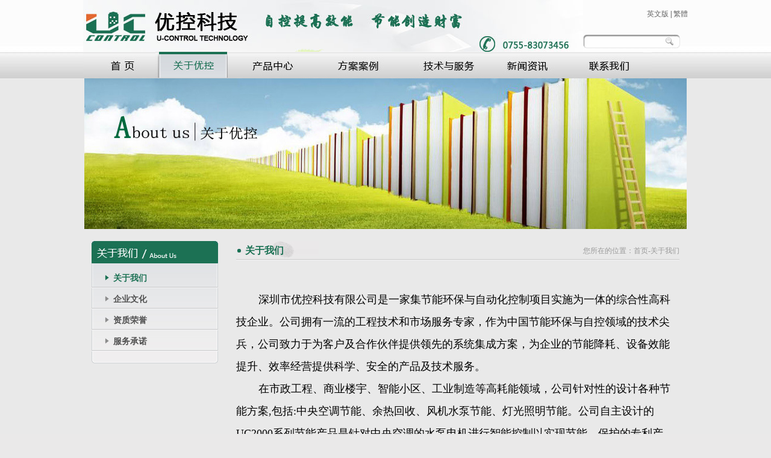

--- FILE ---
content_type: text/html
request_url: http://u-control.com.cn/about.asp?id=23
body_size: 5801
content:
<!DOCTYPE html PUBLIC "-//W3C//DTD XHTML 1.0 Transitional//EN" "http://www.w3.org/TR/xhtml1/DTD/xhtml1-transitional.dtd">
<html xmlns="http://www.w3.org/1999/xhtml">

<head>
<meta http-equiv="Content-Type" content="text/html; charset=gb2312" />
<title>深圳市优控科技有限公司</title>
<meta name="keywords" content="深圳市优控科技有限公司">
<meta name="description" content="深圳市优控科技有限公司">
<link href="css/css.css" rel="stylesheet" type="text/css" />
<script language="javascript" src="js/jquery-1.6.4.min.js"></script>
<script type="text/javascript" src="js/lrtk.js"></script>
<script language="javascript" src="js/marquee.js"></script>
<script type="text/javascript" src="js/jquery-1.8.0.min.js"></script>
<script type="text/javascript" src="js/jquery.jslides.js"></script>
</head>

<body>
<table width="1000" border="0" cellspacing="0" cellpadding="0" style="margin:0 auto; width:1000px; text-align:left">
  <tr>
    <td valign="top"><img src="images/top.jpg" width="830"></td>
    <td valign="top"><table width="170" border="0" cellspacing="0" cellpadding="0">
      <tr>
      <td style="text-align:right; padding-top:15px"><a href="enindex.asp">英文版</a> | <a href="cindex.asp" >繁體</a></td>
      </tr>
      <tr>
        <td style="padding-top:25px"><form method="post" action="searchproducts.asp" name="myform" id="form" >
<input name="keyword" class="search"  id="text" type="text"  style="background:url(images/sou.jpg) no-repeat; height:23px; border:0; width:170px"/></form></td>
      </tr>
    </table></td>
  </tr>
  <style type="text/css">
<!--
#Layer1 {
	position:absolute;
	height:30px;
	z-index:1;
	visibility: hidden;
}
#Layer2 {
	position:absolute;
	left:123px;
	top:0px;
	height:225px;
	z-index:2;
	visibility: hidden;
}

#Layer3 {
	position:absolute;
	width:198px;
	left:255px;
	top:0px;
	height:215px;
	z-index:3;
	visibility: hidden;
}

#Layer4 {
	position:absolute;
	width:150px;
	left:395px;
	top:0px;
	height:175px;
	z-index:3;
	visibility: hidden;
}

#Layer5 {
	position:absolute;
	left:546px;
	top:0px;
	height:175px;
	z-index:3;
	visibility: hidden;
}
#Layer6 {
	position:absolute;
	left:680px;
	top:0px;
	height:175px;
	z-index:3;
	visibility: hidden;
}
#Layer7 {
	position:absolute;
	left:687px;
	top:0px;
	height:175px;
	z-index:3;
	visibility: hidden;
}
-->
</style>
<script type="text/JavaScript">
<!--
function MM_findObj(n, d) { //v4.01
//alert(n);
 

  
  var p,i,x;  if(!d) d=document; if((p=n.indexOf("?"))>0&&parent.frames.length) {
    d=parent.frames[n.substring(p+1)].document; n=n.substring(0,p);}
  if(!(x=d[n])&&d.all) x=d.all[n]; for (i=0;!x&&i<d.forms.length;i++) x=d.forms[i][n];
  for(i=0;!x&&d.layers&&i<d.layers.length;i++) x=MM_findObj(n,d.layers[i].document);
  if(!x && d.getElementById) x=d.getElementById(n); return x;
}

function MM_showHideLayers() { //v6.0
  var i,p,v,obj,args=MM_showHideLayers.arguments;
  for (i=0; i<(args.length-2); i+=3) if ((obj=MM_findObj(args[i]))!=null) { v=args[i+2];
    if (obj.style) { obj=obj.style; v=(v=='show')?'visible':(v=='hide')?'hidden':v; }
    obj.visibility=v; }
}
-->
</script>
  <tr>
  <td colspan="2" style="background:none"><div id="nav">
	      <div class="QD_NavBox">
		  <ul>
		  <li><a class="index" onfocus="this.blur()" href="index.asp" title="首页"><span>首页</span></a> </li>
		  <li id="n2" onmouseover="MM_showHideLayers('Layer2','','show')" onmouseout="MM_showHideLayers('Layer2','','hide')"><a class="products" onfocus="this.blur()" href="about.asp?id=23" style="BACKGROUND-POSITION:-134px -44px; width:120px; "><span>关于优控</span></a> </li>
		  <li id="n3" onmouseover="MM_showHideLayers('Layer3','','show')" onmouseout="MM_showHideLayers('Layer3','','hide')"><a class="solution" onfocus="this.blur()" href="products.asp?bigclassid=0&smallclassid=0" ><span>产品中心</span></a> </li>
		  <li id="n4" onmouseover="MM_showHideLayers('Layer4','','show')" onmouseout="MM_showHideLayers('Layer4','','hide')"><a class="service" onfocus="this.blur()" href="case.asp?bigclassid=0&smallclassid=0"><span>方案案例</span></a> </li>
		  <li id="n5" onmouseover="MM_showHideLayers('Layer5','','show')" onmouseout="MM_showHideLayers('Layer5','','hide')"><a class="policy" onfocus="this.blur()" href="fw.asp?id=28" ><span>技术与服务</span></a> </li>
		  <li id="n6" onmouseover="MM_showHideLayers('Layer6','','show')" onmouseout="MM_showHideLayers('Layer6','','hide')"><a class="news" onfocus="this.blur()" href="news.asp" ><span>新闻资讯</span></a> </li>
            <li><a class="contactus" onfocus="this.blur()" href="about.asp?id=3" ><span>联系我们</span></a> </li>
		  
		</ul>
	  </div>
     </div>
     <div id="Layer1">
  <div id="Layer2" onMouseOver="MM_showHideLayers('Layer2','','show')" onMouseOut="MM_showHideLayers('Layer2','','hide')">
  <table border="0" cellspacing="0" cellpadding="0" width="136">
  <tr>
    <td align="right" valign="top" class="me_bbg">
	  <table width="100%" border="0" cellspacing="0" cellpadding="0" class="me_bg">
        <tr>
          <td align="right" valign="top">
		  <table width="108" border="0" cellspacing="0" cellpadding="0">
            
			<tr>
              <td width="17" height="29" align="left"><img src="images/menu_arrow.png"  width="7" height="7" /></td>
              <td align="left"><a href="about.asp?id=23" class="menu">关于我们</a></td>
            </tr>
		
			<tr>
              <td width="17" height="29" align="left"><img src="images/menu_arrow.png"  width="7" height="7" /></td>
              <td align="left"><a href="about.asp?id=25" class="menu">企业文化</a></td>
            </tr>
		
			<tr>
              <td width="17" height="29" align="left"><img src="images/menu_arrow.png"  width="7" height="7" /></td>
              <td align="left"><a href="about.asp?id=26"  class="menu">资质荣誉</a></td>
            </tr>
		
			<tr>
              <td width="17" height="29" align="left"><img src="images/menu_arrow.png"  width="7" height="7" /></td>
              <td align="left"><a href="about.asp?id=27"  class="menu">服务承诺</a></td>
            </tr>


		
        
          </table></td>
        </tr>
      </table>
	  </td>
  </tr>
  <tr>
   <td align="center" valign="top"><img src="images/me_boot.png"  width="136" height="8" /></td>
  </tr>
 </table>
 </div>
 
  <div id="Layer3" onMouseOver="MM_showHideLayers('Layer3','','show')" onMouseOut="MM_showHideLayers('Layer3','','hide')">
  <table border="0" cellspacing="0" cellpadding="0" width="136">
  <tr>
    <td align="right" valign="top" class="me_bbg">
	  <table width="100%" border="0" cellspacing="0" cellpadding="0" class="me_bg">
        <tr>
          <td align="right" valign="top">
		  <table width="108" border="0" cellspacing="0" cellpadding="0">
                  
			<tr>
              <td width="17" height="29" align="left"><img src="images/menu_arrow.png"  width="7" height="7" /></td>
              <td align="left"><a href="products.asp?bigclassid=166&smallclassid=0" class="menu">SOLOON系列产品</a></td>
            </tr>

 
			<tr>
              <td width="17" height="29" align="left"><img src="images/menu_arrow.png"  width="7" height="7" /></td>
              <td align="left"><a href="products.asp?bigclassid=167&smallclassid=0" class="menu">Maxonic系列产品</a></td>
            </tr>

 
		
        
          </table></td>
        </tr>
      </table>
	  </td>
  </tr>
  <tr>
   <td align="center" valign="top"><img src="images/me_boot.png"  width="136" height="8" /></td>
  </tr>
 </table>
 </div>
 
  <div id="Layer4" onMouseOver="MM_showHideLayers('Layer4','','show')" onMouseOut="MM_showHideLayers('Layer4','','hide')">
  <table border="0" cellspacing="0" cellpadding="0" width="136">
  <tr>
    <td align="right" valign="top" class="me_bbg">
	  <table width="100%" border="0" cellspacing="0" cellpadding="0" class="me_bg">
        <tr>
          <td align="right" valign="top">
		  <table width="108" border="0" cellspacing="0" cellpadding="0">
                  
			<tr>
              <td width="17" height="29" align="left"><img src="images/menu_arrow.png"  width="7" height="7" /></td>
              <td align="left"><a href="case.asp?bigclassid=139&smallclassid=0" class="menu">解决方案</a></td>
            </tr>

 
			<tr>
              <td width="17" height="29" align="left"><img src="images/menu_arrow.png"  width="7" height="7" /></td>
              <td align="left"><a href="case.asp?bigclassid=145&smallclassid=0" class="menu">成功案例</a></td>
            </tr>

 
		
        
          </table></td>
        </tr>
      </table>
	  </td>
  </tr>
  <tr>
   <td align="center" valign="top"><img src="images/me_boot.png"  width="136" height="8" /></td>
  </tr>
 </table>
 </div>
 
  <div id="Layer5" onMouseOver="MM_showHideLayers('Layer5','','show')" onMouseOut="MM_showHideLayers('Layer5','','hide')">
  <table border="0" cellspacing="0" cellpadding="0" width="136">
  <tr>
    <td align="right" valign="top" class="me_bbg"><table width="100%" border="0" cellspacing="0" cellpadding="0" class="me_bg">
      <tr>
        <td align="right" valign="top"><table width="108" border="0" cellspacing="0" cellpadding="0">
		
			<tr>
              <td width="17" height="29" align="left"><img src="images/menu_arrow.png" width="7" height="7" /></td>
              <td align="left"><a href="fw.asp?id=28"class="menu">专利技术</a></td>
            </tr>
		
			<tr>
              <td width="17" height="29" align="left"><img src="images/menu_arrow.png"  width="7" height="7" /></td>
              <td align="left"><a href="download.asp"  class="menu">资料下载</a></td>
            </tr>
		

		
        
        </table></td>
      </tr>
    </table></td>
  </tr>
  <tr>
   <td align="center" valign="bottom"><img src="images/me_boot.png"  width="136" height="8" /></td>
  </tr>
 </table>
 </div>
 
<div id="Layer6" onMouseOver="MM_showHideLayers('Layer6','','show')" onMouseOut="MM_showHideLayers('Layer6','','hide')">
  <table border="0" cellspacing="0" cellpadding="0" width="136">
  <tr>
    <td align="right" valign="top" class="me_bbg"><table width="100%" border="0" cellspacing="0" cellpadding="0" class="me_bg">
      <tr>
        <td align="right" valign="top"><table width="108" border="0" cellspacing="0" cellpadding="0">
		
			<tr>
              <td width="17" height="29" align="left"><img src="images/menu_arrow.png" width="7" height="7" /></td>
              <td align="left"><a href="news.asp?classid=1" class="menu">公司新闻</a></td>
            </tr>
		
			<tr>
              <td width="17" height="29" align="left"><img src="images/menu_arrow.png"  width="7" height="7" /></td>
              <td align="left"><a href="news.asp?classid=2" class="menu">行业新闻</a></td>
            </tr>
		

		
        
        </table></td>
      </tr>
    </table></td>
  </tr>
  <tr>
   <td align="center" valign="bottom"><img src="images/me_boot.png"  width="136" height="8" /></td>
  </tr>
 </table>
 </div>
 
 
 </div>
     </td>
  </tr>

</table>

<table width="100%" border="0" cellspacing="0" cellpadding="0">

  <tr>
    <td><img src="images/ab.jpg" width="1000" height="250"></td>
  </tr>
    
         <tr>
         <td style="height:20px"></td>
         </tr>
</table>

<table width="976" border="0" cellspacing="0" cellpadding="0" style="margin:0 auto; text-align:left;">
    <tbody><tr>
      <td width="210" align="left" valign="top" class="padding">
	  <table width="210" border="0" cellpadding="0" cellspacing="0" class="left_bbg">
        <tbody>
        
        <tr>
          <td align="left" valign="top"><img src="images/about.jpg" width="210" height="37"></td>
        </tr>
        
        <tr>
          <td align="left" valign="top" class="left_bg">
		    
		  
		  <table width="100%" border="0" cellspacing="0" cellpadding="0">
			<tbody><tr>
              <td align="left" valign="top"><table width="100%" border="0" cellpadding="0" cellspacing="0" class="left_bar">
                <tbody><tr>
                  <td width="36" height="35" align="right" valign="middle"><img src="images/arrow1.png" width="7" height="9" hspace="7"></td>
                  <td align="left" valign="bottom"><a href="about.asp?id=23" class="left1"><strong>关于我们</strong></a></td>
                </tr>
              </tbody></table></td>
            </tr>
			
          </tbody></table>
		  
		  <table width="100%" border="0" cellspacing="0" cellpadding="0">
			<tbody><tr>
              <td align="left" valign="top"><table width="100%" border="0" cellpadding="0" cellspacing="0" class="left_bar">
                <tbody><tr>
                  <td width="36" height="35" align="right" valign="middle"><img src="images/arrow2.png" width="7" height="9" hspace="7"></td>
                  <td align="left" valign="bottom"><a href="about.asp?id=25" class="left"><strong>企业文化</strong></a></td>
                </tr>
              </tbody></table></td>
            </tr>
			
          </tbody></table>
		  
		  <table width="100%" border="0" cellspacing="0" cellpadding="0">
			<tbody><tr>
              <td align="left" valign="top"><table width="100%" border="0" cellpadding="0" cellspacing="0" class="left_bar">
                <tbody><tr>
                  <td width="36" height="35" align="right" valign="middle"><img src="images/arrow2.png" width="7" height="9" hspace="7"></td>
                  <td align="left" valign="bottom"><a href="about.asp?id=26" class="left"><strong>资质荣誉</strong></a></td>
                </tr>
              </tbody></table></td>
            </tr>
			
          </tbody></table>
          
          		  <table width="100%" border="0" cellspacing="0" cellpadding="0">
			<tbody><tr>
              <td align="left" valign="top"><table width="100%" border="0" cellpadding="0" cellspacing="0" class="left_bar">
                <tbody><tr>
                  <td width="36" height="35" align="right" valign="middle"><img src="images/arrow2.png" width="7" height="9" hspace="7"></td>
                  <td align="left" valign="bottom"><a href="about.asp?id=27" class="left"><strong>服务承诺</strong></a></td>
                </tr>
              </tbody></table></td>
            </tr>
			
          </tbody></table>
		  
		    
		  
		  
		  
		  <table width="100%" border="0" cellpadding="0" cellspacing="0" class="left_bar">
            
          </table></td>
        </tr>
        <tr>
          <td><img src="images/left_bottom.jpg" width="210" height="20"></td>
        </tr>
      </tbody></table>
	  </td>
      <td width="30" align="left" valign="top">&#160;</td>
      <td align="left" valign="top"><table width="100%" border="0" cellspacing="0" cellpadding="0">
        <tbody><tr>
          <td height="32" align="left" valign="top" class="c_cen_tbg">
		  <table width="100%" border="0" cellpadding="0" cellspacing="0" class="left_bar">
            <tbody><tr>
              <td width="15" height="32" align="left"><img src="images/c_arrow.jpg" width="6" height="6" hspace="2"></td>
              <td align="left" valign="top" class="title">关于我们</td>
              <td align="right" class="text2">您所在的位置：<a href="index.asp" class="home">首页</a>-关于我们</td>
            </tr>
          </tbody></table></td>
        </tr>
        <tr>
          <td align="left" valign="top" style="padding-top:10px; padding-bottom:15px;"><p>
	&nbsp;
</p>
&nbsp;
<p style="text-align:left;text-indent:28pt;" align="left">
	<span style="line-height:200%;font-family:宋体;color:black;font-size:18px;">深圳市优控科技有限公</span><span style="line-height:200%;font-family:宋体;font-size:18px;">司</span><span style="line-height:200%;font-family:宋体;color:black;font-size:14pt;"><span style="font-size:18px;">是一家集节能环保与自动化控制项目实施为一体的综合性高科技企业。公司拥有一流的工程技术和市场服务专家，作为中国节能环保与自控领域的技术尖兵，公司致力于为客户及合作伙伴提供领先的系统集成方案，为企业的节能降耗、设备效能提升、效率经营提供科学、安全的产品及技术服务。</span><span></span></span> 
</p>
<p style="text-align:left;text-indent:28pt;" align="left">
	<span style="line-height:200%;font-family:宋体;color:black;font-size:14pt;"><span style="font-size:18px;">在市政工程、商业楼宇、智能小区、工业制造等高耗能领域，公司针对性的设计各种节能方案</span><span style="font-size:18px;">,</span><span style="font-size:18px;">包括</span><span style="font-size:18px;">:</span><span style="font-size:18px;">中央空调节能、余热回收、风机水泵节能、灯光照明节能。公司自主设计的</span><span style="font-size:18px;">UC2000</span><span style="font-size:18px;">系列节能产品是针对中央空调的水泵电机进行智能控制以实现节能、保护的专利产品，目前已在华懋广场、香港嘉顿、中银大厦等多个项目中成功使用，节电率达到</span><span style="font-size:18px;">40%</span><span style="font-size:18px;">，安全保护效能提高一倍以上。</span><span></span></span> 
</p>
<p style="text-align:left;text-indent:28pt;" align="left">
	<span style="line-height:200%;font-family:宋体;color:black;font-size:14pt;"><span style="font-size:18px;">在工业自控领域，公司为客户提供最专业的解决方案。公司拥有流体原料控制系统专利技术，同时还研发设计了</span><span style="font-size:18px;">UC-Control</span><span style="font-size:18px;">房间温控器系列产品，</span><span style="font-size:18px;">UC-Control</span><span style="font-size:18px;">温控产品凭借先进的技术以及产品多样性，可广泛应用在楼宇、工厂等的智能恒温控制。同时，公司全线代理瑞士</span><span style="font-size:18px;">SAIA </span><span style="font-size:18px;">系列控制产品，也为客户的自动化控制项目带来安全的保证。</span><span></span></span> 
</p>
<p style="text-align:left;text-indent:28pt;" align="left">
	<span style="line-height:200%;font-family:宋体;color:black;font-size:18px;">公司以“自控提高</span><span style="line-height:200%;font-family:宋体;font-size:14pt;"><span style="font-size:18px;">效能</span><span style="color:black;font-size:18px;">、节能创造财富”为理念，</span><span style="font-size:18px;">秉承以尖端的技术，完善的解决方案，优质的产品，真诚的服务为合作伙伴创造效益，实现共赢的宗旨</span><span style="color:black;"><span style="font-size:18px;">，力图让更多客户满意和放心</span><span style="font-size:18px;">!</span></span><span style="color:#00b050;"> </span></span>
</p>
<p style="text-align:left;text-indent:28pt;" align="left">
	<span style="line-height:200%;font-family:宋体;font-size:14pt;"><span style="color:#00b050;"></span></span><span style="font-size:18px;">&nbsp;</span>
</p>
<p style="text-align:left;text-indent:28pt;" align="left">
	<span style="line-height:200%;font-family:宋体;font-size:14pt;"><span style="color:#00b050;"></span></span><span style="font-size:18px;">&nbsp;</span>
</p>
<p style="text-align:left;text-indent:28pt;" align="left">
	<span style="line-height:200%;font-family:宋体;font-size:14pt;"><span style="color:#00b050;"></span></span><span style="font-size:18px;">&nbsp;</span>
</p>
<p style="text-align:left;text-indent:28pt;" align="left">
	<span style="line-height:200%;font-family:宋体;font-size:14pt;"><span style="color:#00b050;"></span></span><span style="font-size:18px;">&nbsp;</span>
</p>
<p>
	&nbsp;
</p>

		  </td>
        </tr>
      </tbody></table></td>
    </tr>
  </tbody></table>

<table width="100%" border="0" cellspacing="0" cellpadding="0" style="background:#066746">

  <tr>
    <td><table width="1000" border="0" cellspacing="0" cellpadding="0" style="margin:0 auto; text-align:left">
      <tr>
        <td width="163" valign="top"><img src="images/but.jpg" width="163" height="103"></td>
        <td width="594" valign="top" style="padding-top:10px; color:#fff"><p>
	&nbsp;
</p>
<p>
	关于优控&nbsp; |&nbsp; 产品系列&nbsp; |&nbsp; 解决方案&nbsp; |&nbsp; 成功案例&nbsp; |&nbsp; 技术与服务&nbsp; |&nbsp; 新闻资讯&nbsp; |&nbsp; 联系我们
</p>
<p>
	Copyright&copy; 2003-2013 OFFICE&nbsp; All Rights Reserved　 <a href="http://www.miibeian.gov.cn" target="_blank"><span style="color:#ffffff;">粤ICP备07503473号-1</span></a> 
</p>&nbsp;<a href="http://beian.miit.gov.cn/" target="_blank">粤ICP备07503473号</a></td>
        <td width="243" valign="top"><img src="images/but2.jpg" width="243" height="103"></td>
      </tr>
    </table></td>
  </tr>
</table>

</body>
</html>


--- FILE ---
content_type: text/css
request_url: http://u-control.com.cn/css/css.css
body_size: 6891
content:
body { background:url(../images/bg.jpg) repeat-x #eae9e9 }
body, marquee, div, ul, li, h1, h2, h3, h4, h5, h6, p, form, dl, dt, dd, table,td{ margin: 0px; padding: 0px; font-weight: normal;  font-size:12px}
h1,h2,h3{margin:0;padding:0; display:inline; font-size:12px}
img{ border:0}
table{border-collapse:collapse;}
body, marquee, div, ul, li, p, form, dl, dt, dd,td { font-size: 12px; font-family:Tahoma }
ul,p,dd,div { list-style: none; line-height:22px;}
a { color:#666666; cursor:pointer; text-decoration:none;}
a:hover { color:#999999; }
body { text-align:center;}
#container{text-align:left;  margin:0 auto}
#dh		{ width:610px;margin:auto auto 8px auto;text-align:left;color:#333333;}
.pl		{ background-color:#B7DDF6;padding:5px 5px 0 0;height:25px;}
.pm		{ float:right;}
.pg		{ float:left;margin:0 0 0 3px;width:auto;min-width:26px;line-height:18px;text-align:center;font-family:Tahoma;border:0px solid #87AFD0;background-color:#0d0d0d;}
.pg a 	{ width:26px;min-width:26px;display:inline-block;white-space:nowrap;}
.pc		{ float:left;margin:0 0 0 3px;width:26px;min-width:26px;line-height:18px;text-align:center;font-family:Tahoma;border:0px solid #5492c9;background-color:#bfbfbf;}
.pd		{ float:left;margin:0 0 0 3px;width:auto;min-width:26px;text-align:center;border:0px solid #5492c9;}
.st4{background: url(../images/first-bg-02.gif) 0 -35px no-repeat;text-decoration: none;line-height: 35px;height: 35px;display: block;margin: 2px 0;font-weight: bold;color: #636363; padding-left:30px}
.st4:hover {background: url(../images/first-bg-02.gif) 0 -70px no-repeat;width: 194px;height: 35px;margin: 2px 0;font-weight: bold;color: #fff; padding-left:30px}
.st5{background: url(../images/first-bg-02.gif) 0 -70px no-repeat;text-decoration: none;line-height: 35px;height: 35px;display: block;margin: 2px 0;font-weight: bold;color: #fff; padding-left:30px}

.stt4{background: url(../images/first-bg-03.gif) 0 0 no-repeat;text-decoration: none;line-height: 35px;height: 35px;display: block;margin: 2px 0;font-weight: bold;color: #636363; padding-left:30px; margin-left:15px}
.stt4:hover {background: url(../images/first-bg-03.gif) 0 -64px no-repeat;width: 179px;height: 35px;margin: 2px 0;font-weight: bold;color: #fff; padding-left:30px; margin-left:15px}
.stt5{background: url(../images/first-bg-03.gif) 0 -64px no-repeat;text-decoration: none;line-height: 35px;height: 35px;display: block;margin: 2px 0;font-weight: bold;color: #fff; padding-left:30px;  margin-left:15px}
.me_bbg{background:url(../images/me_bbg.png) repeat-y top left;}
#nav{clear:both; width:100%;  height:44px; text-align:center;margin-left:auto;margin-right:auto;}
QD_NavBox {BACKGROUND: url(../images/mnus.jpg) no-repeat left top; MARGIN:0px; WIDTH:976px; clear:both; height:44px; margin-left:auto; margin-right:auto;}
.QD_NavBox UL {PADDING-RIGHT: 0px; PADDING-LEFT: 0px; PADDING-BOTTOM: 0px; MARGIN: 0px 0px 0px 0px; PADDING-TOP: 0px; HEIGHT: 44px;}
.QD_NavBox LI {FLOAT: left; LIST-STYLE-TYPE: none;}
.QD_NavBox A {DISPLAY: block; BACKGROUND: url(../images/menus.jpg) no-repeat left top; HEIGHT: 44px; width:976px;}
.QD_NavBox A SPAN {DISPLAY: none}

.QD_NavBox A.index:link {BACKGROUND-POSITION: -0px 0px; width:120px; }
.QD_NavBox A.products:link {BACKGROUND-POSITION: -134px 0px; width:120px;}
.QD_NavBox A.solution:link {BACKGROUND-POSITION: -260px 0px; width:142px;}
.QD_NavBox A.service:link {BACKGROUND-POSITION: -402px 0px; width:142px;}
.QD_NavBox A.policy:link {BACKGROUND-POSITION: -544px 0px; width:140px;}
.QD_NavBox A.contactus:link {BACKGROUND-POSITION: -850px 0px; width:140px;}
.QD_NavBox A.news:link {BACKGROUND-POSITION: -704px 0px; width:140px;}


.QD_NavBox A.index:visited {BACKGROUND-POSITION: -0px 0px; width:120px; }
.QD_NavBox A.products:visited {BACKGROUND-POSITION: -134px 0px; width:120px;}
.QD_NavBox A.solution:visited {BACKGROUND-POSITION: -260px 0px; width:142px;}
.QD_NavBox A.service:visited {BACKGROUND-POSITION: -402px 0px; width:142px;}
.QD_NavBox A.policy:visited {BACKGROUND-POSITION: -544px 0px; width:140px;}
.QD_NavBox A.contactus:visited {BACKGROUND-POSITION: -850px 0px; width:140px;}
.QD_NavBox A.news:visited {BACKGROUND-POSITION: -704px 0px; width:140px;}


.QD_NavBox A.index:active {BACKGROUND-POSITION: -0px 0px; width:120px; }
.QD_NavBox A.products:active {BACKGROUND-POSITION: -134px 0px; width:120px;}
.QD_NavBox A.solution:active {BACKGROUND-POSITION: -260px 0px; width:120px;}
.QD_NavBox A.service:active {BACKGROUND-POSITION: -402px 0px; width:142px;}
.QD_NavBox A.policy:active {BACKGROUND-POSITION: -544px 0px; width:140px;}
.QD_NavBox A.contactus:active {BACKGROUND-POSITION: -850px 0px; width:140px;}
.QD_NavBox A.news:active {BACKGROUND-POSITION: -704px 0px; width:140px;}


.QD_NavBox LI.c A.index {BACKGROUND-POSITION: -0px -44px; width:120px;}
.QD_NavBox LI.c A.products {BACKGROUND-POSITION: -134px -44px; width:120px;}
.QD_NavBox LI.c A.solution {BACKGROUND-POSITION: -260px -44px; width:142px;}
.QD_NavBox LI.c A.service {BACKGROUND-POSITION: -402px -44px; width:142px;}
.QD_NavBox LI.c A.policy{BACKGROUND-POSITION: -544px -44px; width:140px;}
.QD_NavBox LI.c A.contactus{BACKGROUND-POSITION: -850px -44px; width:140px;}
.QD_NavBox LI.c A.news{BACKGROUND-POSITION: -704px -44px; width:140px;}


.QD_NavBox A.index:hover {BACKGROUND-POSITION: -0px -44px; width:120px;}
.QD_NavBox A.products:hover {BACKGROUND-POSITION: -134px -44px; width:120px;}
.QD_NavBox A.solution:hover {BACKGROUND-POSITION: -260px -44px; width:142px;}
.QD_NavBox A.service:hover {BACKGROUND-POSITION: -402px -44px; width:142px;}
.QD_NavBox A.policy:hover {BACKGROUND-POSITION: -544px -44px; width:140px;}
.QD_NavBox A.contactus:hover {BACKGROUND-POSITION: -850px -44px; width:140px;}
.QD_NavBox A.news:hover {BACKGROUND-POSITION: -704px -44px; width:140px;}


#full-screen-slider { width:100%; height:320px; float:left; position:relative}
#slides { display:block; width:100%; height:320px; list-style:none; padding:0; margin:0; position:relative}
#slides li { display:block; width:100%; height:100%; list-style:none; padding:0; margin:0; position:absolute}
#slides li a { display:block; width:100%; height:100%; text-indent:-9999px}
#pagination { display:block; list-style:none; position:absolute; left:50%; top:290px; z-index:9900;  padding:5px 15px 5px 0; margin:0}
#pagination li { display:block; list-style:none; width:10px; height:10px; float:left; margin-left:15px; border-radius:5px; background:#FFF }
#pagination li a { display:block; width:100%; height:100%; padding:0; margin:0;  text-indent:-9999px;}
#pagination li.current { background:#1b7053}


#ne{clear:both; width:100%;  height:29px; text-align:center;margin-left:auto;margin-right:auto;}
.QD_NeBox {BACKGROUND: url(images/nes.jpg) no-repeat left top; MARGIN:0px;  clear:both; height:29px; margin-left:auto; margin-right:auto;}
.QD_NeBox UL {PADDING-RIGHT: 0px; PADDING-LEFT: 0px; PADDING-BOTTOM: 0px; MARGIN: 0px 0px 0px 0px; PADDING-TOP: 0px; HEIGHT: 29px;}
.QD_NeBox LI {FLOAT: left; LIST-STYLE-TYPE: none;}
.QD_NeBox A {DISPLAY: block; BACKGROUND: url(../images/nes.jpg) no-repeat left top; HEIGHT: 29px; width:187px;}
.QD_NeBox A SPAN {DISPLAY: none}

.QD_NeBox A.nea {BACKGROUND-POSITION: -0px 0px; width:94px; }
.QD_NeBox A.neb {BACKGROUND-POSITION: -94px 0px; width:93px;}

.QD_NeBox LI.c A.nea {BACKGROUND-POSITION: -0px -29px; width:94px;}
.QD_NeBox LI.c A.neb {BACKGROUND-POSITION: -94px -29px; width:93px;}

.QD_NeBox A.nea:hover {BACKGROUND-POSITION: -0px -29px; width:94px;}
.QD_NeBox A.neb:hover {BACKGROUND-POSITION: -94px -29px; width:93px;}
.mainboxpro {
	DISPLAY: block;  WIDTH: 367px; TEXT-ALIGN: center
}
.jqzoom {
	PADDING-RIGHT: 0px; PADDING-LEFT: 0px; PADDING-BOTTOM: 0px; CURSOR: pointer; PADDING-TOP: 0px; POSITION: relative
}
DIV.zoomdiv {
	BORDER-RIGHT: #cccccc 1px solid; BORDER-TOP: #cccccc 1px solid; DISPLAY: none; Z-INDEX: 999; BACKGROUND: #ffffff; LEFT: 0px; OVERFLOW: hidden; BORDER-LEFT: #cccccc 1px solid; WIDTH: 200px; BORDER-BOTTOM: #cccccc 1px solid; POSITION: absolute; TOP: 0px; HEIGHT: 200px; TEXT-ALIGN: center
}
DIV.jqZoomPup {
	BORDER-RIGHT: #aaa 1px solid; BORDER-TOP: #aaa 1px solid; Z-INDEX: 999; BACKGROUND: url(images/zoomlens.gif) #ffffff no-repeat 50% top; FILTER: alpha(Opacity=50); LEFT: 0px; VISIBILITY: hidden; BORDER-LEFT: #aaa 1px solid; WIDTH: 50px; BORDER-BOTTOM: #aaa 1px solid; POSITION: absolute; TOP: 0px; HEIGHT: 50px; opacity: 0.5; moz-opacity: 0.5; khtml-opacity: 0.5
}

.n_main{width:100%; margin:0 auto; padding:0 auto; background: url(../images/nei_dqwz.png) no-repeat; background-position:center 60px; height:auto; overflow:hidden; z-index:5; position: relative; font-family: 微软雅黑,Arial, Helvetica, sans-serif;} 

.n_content{width:1000px; margin:0 auto;}
/*end_n_main*/
/*n_content_left*/
.n_content_left{width:187px; height: auto; float:left; position:relative;}
/*end_n_content_left*/
/*n_content_right*/
.n_content_right{position:relative; width:773px; height:auto; *+margin-top:100px; margin-bottom:70px; float:right; }
/*end_n_content_right*/
/*n_content_right_name*/
.n_content_right_name{width:100%; margin:0 auto;}
/*end_n_content_right_name*/
/*n_content_right_m*/
.n_content_right_m {text-align:left; width:773px; margin:0 auto; line-height:26px; color:#686868; font-size:12px; margin-top:-3px;  position:relative;}
/*end_n_content_right_m*/
/*n_content_left_t*/
.n_content_left{width:187px; height:auto; margin-top:99px; *+margin-top:98px; z-index:1000; float:left; position:relative; background:url(../images/about_lf_bg2.png) no-repeat right top;}
.n_content_left_t{ width:187px; height:43px; background: url(../images/about_lf_bg.png) no-repeat bottom;  text-align:left; line-height:40px; }
.n_content_left_t1{padding-left:10px; color:#333; font-size:16px; position:relative; top:-12px; left:0; font-weight:bold;}
.n_content_left_t2{color:#fff; font-size:12px; position:relative; top:8px; *+top:8px; left:-57px; font:"Arial "; text-transform:uppercase; font-weight: ;}
/*end_n_content_left_t*/
/*n_content_left_cnt */
.n_content_left_cnt{width:187px; height:auto; min-height:500px; overflow:auto; float:left;}
.n_content_left_cnt ul li ul{border-bottom:none !important;}
.n_content_left_cnt ul li ul li ul{border-bottom:none !important;}
.left_menu1 {margin:0 auto; width:187px; height:45px; }
.left_menu1 a{width:187px; text-indent:27px; line-height:45px; font-size:14px; color:#444; background: url(../images/nei_lb_bg1.png) no-repeat; text-decoration:none; float:left;}
.left_menu1 a:hover{line-height:45px; color:#1b75da; background: url(../images/nei_lb_bg2.png) no-repeat; text-decoration:none; float:left;}
.left_menu1_2{width:187px; margin:0px auto; height:45px;}
.left_menu1_2 a{width:187px; text-indent:27px; display:inline-block; line-height:45px; font-size:14px; color:#1b75da; font-weight:normal; font-size:14px; text-decoration:none;background:url(../images/nei_lb_bg2.png) no-repeat; float:left;}
.left_menu1_2 a:hover{line-height:45px; color:#1b75da; font-weight:normal; text-decoration:none; background:url(../images/nei_lb_bg2.png) no-repeat; float:left;}
.left_menu1_cur{width:187px; margin:0px auto; height:45px;}
.left_menu1_cur a{width:187px; text-indent:27px; line-height:45px; font-size:14px; color:#1b75da; font-weight:normal; text-decoration:none;background:url(../images/nei_lb_bg2.png) no-repeat; float:left;}
.left_menu1_cur a:hover{line-height:45px;color:#1b75da; font-weight:normal; text-decoration:none; background:url(../images/nei_lb_bg2.png) no-repeat; float:left;}
.left_menu2{ width:187px; }
.left_menu2 a{text-indent:40px;margin:0px auto; height:30px; line-height:30px; color:#555; background:none !important; float:left;}
.left_menu2 a:hover{text-indent:40px; color:#0055b4;margin:0px auto; height:30px; line-height:30px; background:none !important; float:left;}
.left_menu2_2{ width:187px;}
.left_menu2_2 a{text-indent:40px; margin:0px auto; height:30px; line-height:30px; color:#555; background:none !important; float:left;}
.left_menu2_2 a:hover{text-indent:40px; color:#0055b4; margin:0px auto; height:30px; line-height:30px; background:none !important; float:left;}
.left_menu2_cur{ width:187px; }
.left_menu2_cur a{text-indent:40px; margin:0px auto; height:30px;line-height:30px; color:#0055b4; background:none !important; float:left;}
.left_menu2_cur a:hover{text-indent:40px; color:#0055b4;margin:0px auto; height:30px; line-height:30px; background:none !important; float:left;}
.left_menu3{width:187px;}
.left_menu3 a{text-indent:50px; font-size:12px; color:#777; margin:0px auto; height:25px; line-height:25px; background:none !important; font-weight:normal; float:left;}
.left_menu3 a:hover{text-indent:50px; color:#0055b4; margin:0px auto; height:25px; line-height:25px; background:none !important; font-weight:normal; float:left;}
.left_menu3_2{width:187px;}
.left_menu3_2 a{text-indent:50px; font-size:12px; color:#777; margin:0px auto; height:25px; line-height:25px; background:none !important; font-weight:normal; float:left;}
.left_menu3_2 a:hover{text-indent:50px; color:#0055b4; margin:0px auto; height:25px;line-height:25px; background:none !important; font-weight:normal; float:left;}
.left_menu3_cur{width:187px;}
.left_menu3_cur a{text-indent:50px; font-size:12px; color:#0055b4;margin:0px auto; height:25px; line-height:25px; background:none !important; font-weight:normal; float:left;}
.left_menu3_cur a:hover{text-indent:50px;  color:#0055b4;margin:0px auto; height:25px; line-height:25px; background:none !important; font-weight:normal; float:left;}


.ne_bar{background:url(../images/ne_bar.jpg) repeat-x bottom left;}
.ne_bg1{background:url(../images/ne_bg1.jpg) no-repeat top left;}
.ne_bg2{background:url(../images/ne_bg2.jpg) no-repeat top left;}
.me_bbg{background:url(../images/me_bbg.png) repeat-y top left;}
.me_bg{background:url../(images/me_bg.jpg) no-repeat top left; padding-top:16px; padding-bottom:8px;}
.left_bbg{background:url(../images/left_bbg1.jpg) repeat-y top left; margin-bottom:13px;}
.left_bg{background:url(../images/left_bg.jpg) no-repeat bottom left; padding-top:6px;}
.left_bar{background:url(../images/left_bar.jpg) repeat-x bottom left;}
.left_bar1{background:url(../images/left_bar.jpg) repeat-x top left; padding-top:25px;}

a.left{font-size:14px; color:#515151; line-height:32px; font-weight:bold;}
a.left:hover{font-size:14px; color:#1b7154; line-height:32px; font-weight:bold;}

a.left1{font-size:14px; color:#1b7154; line-height:32px; font-weight:bold;}
a.left1:hover{font-size:14px; color:#1b7154; line-height:32px; font-weight:bold;}

a.left2{font-size:13px; color:#515151; line-height:22px;}
a.left2:hover{font-size:13px; color:#0c62a4; line-height:22px;}

a.left3{font-size:13px; color:#0c62a4; line-height:22px; font-weight:bold;}
a.left3:hover{font-size:13px; color:#1b7154; line-height:22px; font-weight:bold;}

a.left4{font-size:12px; color:#2075b6; line-height:24px;}
a.left4:hover{font-size:12px; color:#1b7154; line-height:24px;}

a.left5{font-size:12px; color:#545454; line-height:24px;}
a.left5:hover{font-size:12px; color:#1b7154; line-height:24px;}

a.case1{font-size:12px; color:#545454; line-height:22px;}
a.case1:hover{font-size:12px; color:#1b7154; line-height:22px;}

a.more{font-size:12px; color:#0c62a4; font-family:"宋体";}			
a.more:hover{font-size:12px; color:#0d64a8; font-family:"宋体";}

a.more1{font-size:12px; color:#666666; line-height:22px;}			
a.more1:hover{font-size:12px; color:#0d64a8; line-height:22px;}

a.more2{font-size:13px; color:#666666; line-height:22px; font-weight:bold;}			
a.more2:hover{font-size:13px; color:#0d64a8; line-height:22px; font-weight:bold;}

a.menu{color:#1b1b1b; font-size:12px; line-height:24px; font-family:"微软雅黑";}
a.menu:hover{font-size:12px; color:#0c62a4; line-height:24px; font-family:"微软雅黑";}

a.news{color:#e8e9e9; font-size:14px; line-height:24px; font-family:"微软雅黑";}
a.news:hover{font-size:14px; color:#e8e9e9; line-height:24px; font-family:"微软雅黑";}

a.news1{color:#4c4c4c; font-size:14px; line-height:24px; font-family:"微软雅黑";}
a.news1:hover{font-size:14px; color:#4c4c4c; line-height:24px; font-family:"微软雅黑";}

a.pr{color:#545454; font-size:13px; line-height:24px; font-weight:bold;}
a.pr:hover{font-size:13px; color:#0c62a4; line-height:24px; font-weight:bold;}

a.pr1{color:#0c62a4; font-size:14px; line-height:24px; font-weight:bold;}
a.pr1:hover{font-size:14px; color:#0c62a4; line-height:24px; font-weight:bold;}

a.pr2{color:#737373; font-size:14px; line-height:24px; font-weight:bold;}
a.pr2:hover{font-size:14px; color:#0c62a4; line-height:24px; font-weight:bold;}

a.bo{color:#9a9a9a; font-size:12px; line-height:22px;}
a.bo:hover{font-size:12px; color:#9a9a9a; line-height:22px;}

a.home{color:#999999; font-size:12px; line-height:22px;}
a.home:hover{font-size:12px; color:#0c62a4; line-height:22px;}

.c_cen_tbg{background:url(../images/c_cen_tbg.jpg) no-repeat top left;}
.products_l_bg{background:#fbfbfa url(../images/products_l_bg.jpg) no-repeat top right;}
.products_detail_1{background:url(../images/products_detail_1.jpg) no-repeat top left;}
.products_detail_2{background:url(../images/products_detail_2.jpg) no-repeat top left;}

.text{color:#6f6f6f; font-size:12px; line-height:22px;}
.text1{font-size:12px; color:#878787;}
.text2{ font-size:12px; color:#999999; line-height:22px;}
.text3{ font-size:12px; color:#545454; line-height:22px;}
.text4{ font-size:12px; color:#666666; line-height:22px;}
.text5{ font-size:14px; color:#515151; line-height:22px;}
.text6{ font-size:13px; color:#666666; line-height:22px;}

.title{color:#1b7154; font-size:16px; line-height:32px; font-family:"微软雅黑"; font-weight:bolder}
.title1{color:#545454; font-size:14px; font-weight:bold; line-height:24px;}
.title2{color:#545454; font-size:13px; font-weight:bold; line-height:26px;}
.title3{color:#545454; font-size:18px; line-height:24px; font-family:"微软雅黑"; font-weight:bold; letter-spacing:1px;}
.tilte4{color:#333333; font-size:14px; line-height:24px; font-weight:bold;}
.tilte5{color:#2075b6; font-size:13px; line-height:24px; font-weight:bold;}
.title6{color:#666666; font-size:14px; line-height:24px; font-weight:bold;}

.text_center{line-height:24px; color:#545454; font-size:12px;}
.text_center1{ line-height:26px; color:#666666; font-size:12px;}
.text_center2{ line-height:22px; color:#222222; font-size:12px;}

.cont{ color:#545454; font-size:12px; line-height:22px;}
.bottom{ color:#9a9a9a; font-size:12px; line-height:22px;}

.n_case_m{width:773px; height: auto;}
.n_case_main{width:773px; height:123px; position:relative; float:left; margin-top:20px; background:url(../images/news_bg_xian.png) no-repeat bottom center;}
.n_case_img{position:absolute; left:0; top:0;}
.n_case_img img{width:163px; height:103px;}
.n_case_main_name{
	position:absolute; left:193px; top:-7px;
	width:580px; height:24px; line-height:24px; font-size:14px;
	white-space: nowrap; 
	text-overflow:ellipsis; /*溢出省略号，支持ie、safari（webkit）*/
	-o-text-overflow:ellipsis; /*溢出省略号，支持opera*/
	overflow:hidden;/*溢出隐藏*/
	-moz-binding:url('ellipsis.xml#ellipsis');/*溢出省略号，支持firefox*/
	}
.n_case_main_name1{ color: #000; font-weight:bold; display:none;}
.n_case_main_name2 a{color: #444; text-decoration:none; font-weight:bold;}
.n_case_main_name2 a :hover{color: #066746; text-decoration: none;}
.n_case_main_cnt{position:absolute; left:193px; top:24px; font-size:12px; }
.n_case_main_cnt1{ color: #000; font-weight:bold !important; display:none;}
.n_case_main_cnt2{width:580px; line-height:20px; height:45px; display:block; overflow:hidden; color: #777; margin-top:4px;}
.n_case_main_more{position:absolute; left:193px; top:80px; font-size:10px; text-transform:uppercase; }
.n_case_main_more a{ color:#777; text-decoration:none;}
.n_case_main_more a:hover{ color:#0055b4; text-decoration:none;}
.n_case_more{position:absolute; right:0; top:10px;}
.n_case_more a{background:url(/Images/Contents/case/icpsp1_index_commore1.png?d=20140627114315330) no-repeat; width:44px; height:11px; display: block;}
.n_case_more a:hover{background:url(/Images/Contents/case/icpsp1_index_commore2.png?d=20140627114315330) no-repeat; width:44px; height:11px;}


.n_pro_m_t{ display:none;}
.n_pro_m{width:773px; height:auto; clear:both; margin-top:-10px; *+margin-top:-7px; }
.n_pro_main{width:773px; height:186px; position:relative; margin-top:24px; float:left; background: url(../images/pro_bg.png) no-repeat top left; }
.n_pro_img{ position: relative;  width:200px; height:140px; margin:26px 30px 0 550px;}
.n_pro_img img{width:180px; height:126px; margin:7px 10px;}
.n_pro_main_name{
	margin:0 auto;
	position: absolute; left:68px; top:25px;
	text-align:left;
	width:386px; height:20px; line-height:20px; font-size:14px;
	white-space: nowrap; 
	text-overflow:ellipsis; /*溢出省略号，支持ie、safari（webkit）*/
	-o-text-overflow:ellipsis; /*溢出省略号，支持opera*/
	overflow:hidden;/*溢出隐藏*/
	-moz-binding:url('ellipsis.xml#ellipsis');/*溢出省略号，支持firefox*/
	}
.n_pro_main_name1{ color: #000; font-weight:bold; }
.n_pro_main_name2 a{color: #555; text-decoration:none; font-weight:bold;}
.n_pro_main_name2 a :hover{color: #066746; text-decoration:none;}
.n_pro_main_cnt{position:absolute; left:68px; top:56px; font-size:12px;}
.n_pro_main_cnt1{ color: #000; font-weight:bold !important; }
.n_pro_main_cnt2{width:376px; line-height:22px; height:70px; display:block; overflow:hidden; color: #777; margin-top:3px;}
.n_pro_main_more{ margin:0 auto; width:76px; height:22px; line-height:22px; position:absolute; left:368px; top:140px; font-size:10px; text-align:center; text-transform:uppercase; }
.n_pro_main_more a{width:76px; height:22px; display:inline-block; color:#555; text-decoration:none; background:url(../images/pro_more_a.png) no-repeat left top;}
.n_pro_main_more a:hover{width:76px; height:22px; display:inline-block; color:#fff; text-decoration:none; background:url(../images/pro_more_hover.png) no-repeat left top;}
.n_pro_main_order{ margin:0 auto; width:76px; height:22px; line-height:22px; position:absolute; left:278px; top:140px; font-size:10px; text-align:center; text-transform:uppercase; }
.n_pro_main_order a{width:76px; height:22px; display:inline-block; color:#555; text-decoration:none; background:url(../images/pro_more_a.png) no-repeat left top;}
.n_pro_main_order a:hover{width:76px; height:22px; display:inline-block; color:#fff; text-decoration:none; background:url(../images/pro_more_hover.png) no-repeat left }
.pro_view {width:773px;padding:20px 0 0 0;}
.pro_order { width:80px; height:20px; line-height:20px; text-align:center; position:absolute; left:0px; top:50px; background:#06C;}
.pro_order a{ color:#fff; text-decoration:none}
.prod_big {width:773px;
	height:315px;
	float:left;
	margin-top:20px;}
	.EIMS_C_10_1_PanelH {	top: 0px;
	width: 450px;
	height: 315px;
	text-align: center;
	margin: 0px;
	padding: 0px;
	line-height: 0px;}
.EIMS_C_10_1_MultiImageShowH { width: 100%; margin: 0px auto 0px auto; text-align: center; }
/*图片滚动窗口样式*/
#EIMS_C_10_1_ImageBoxH {
	width: 200px;
	height:315px !important;
	margin:0 auto 10px 0;
	padding: 2px;
	text-align: center;
	position: absolute;
	top:20px;
	left:460px;
	float:left;}
/*小图片列表框样式*/
.EIMS_C_10_1_ImageListH {width: 200px;
	height:315px;
	margin-top:18px;
	margin-left:10px;
    overflow: hidden;
	background:url(../images/pro_lb_bg.png) no-repeat left top; }
#EIMS_C_10_1_Panel_2{ position:absolute; left:-84px !important; top:120px !important; border: 1px solid #eaeaea; margin-bottom:30px; width:120px; height:84px;}
#EIMS_C_10_1_Panel_1 {position:absolute; left:45px !important; top:20px !important; border: 1px solid #eaeaea; margin-bottom:30px; width:120px; height:84px; }
.EIMS_C_10_1_ShowPanelH {margin-left:21px;
	width:131px;
	height:266px;}
/*小图片方框样式*/
.EIMS_C_10_1_ShowPanelH div { float: left; margin: 0; padding: auto; width: 89px; height: 63px; position: absolute; }
/*鼠标移开小图片后的样式（小图默认样式）*/
.EIMS_C_10_1_IMG_MouseOutH {
	width: 120px;
	height: 84px;
	border: none;
}
/*鼠标经过小图片样式*/
.EIMS_C_10_1_IMG_MouseOverH {
	width: 120px;
	height: 84px;
	border: 1px solid #a4cdfb;
}
/*大图片div样式*/
.EIMS_C_10_1_BigImgsH {	text-align: center;
	width:450px;
	height:315px;
	margin: 0px auto;
	padding: 0px;
	border: 1px solid #eaeaea;}
.EIMS_C_10_1_BigImageDivH {
	width: 450px;
	height: 315px;}
/*左按钮,需要修改定位,图片列表纵向显示时删除此行,使用纵向的样式*/
.EIMS_C_10_1_BigLeftH { width: 30px; position: absolute; left: 0px; top: 0px; margin-left: 100px; margin-top: 150px; }
/*右按钮,需要修改定位,图片列表纵向显示时删除此行,使用纵向的样式*/
.EIMS_C_10_1_BigRighH { width: 30px; position: absolute; left: 0px; top: 0px; margin-left: 465px; margin-top: 150px; }
/*上按钮,需要修改定位,图片列表纵向显示时删除此行,使用纵向的样式*/
.EIMS_C_10_1_BigLeftV { width: 100px; height: 30px; position: absolute; left: 0px; top: 0px; margin-left: 250px; margin-top: 60px; }
/*下按钮,需要修改定位,图片列表纵向显示时删除此行,使用纵向的样式*/
.EIMS_C_10_1_BigRighV { width: 100px; height: 30px; position: absolute; left: 0px; top: 0px; margin-left: 250px; margin-top: 280px; }
.EIMS_C_10_1_RightButtonsH{ display:none;}
.EIMS_C_10_1_LeftButtonsH{ display:none; }
/*----------------------------------------以下不分小图位置-------------------------------------------------*/
/*大图片样式*/
#EIMS_C_10_1_BigImageDiv img{width:450px;height:315px;padding:0px;}
/*放大镜鼠标半透明区域样式*/
.EIMS_C_10_1_MouseArea { height: 100px; width: 150px; border: 1px #CCF solid; float: left; position: absolute; display: none; background: #f00; filter: alpha(opacity=40); -moz-opacity: 0.4; -khtml-opacity: 0.4; opacity: 0.4; }
/*放大镜图片样式*/
.EIMS_C_10_1_Lens { left: 550px; }
/*图片说明DIV样式*/
#EIMS_C_10_1_RData { margin-top: 10px; }
.test {
	width: 773px;
	margin: 25px auto; clear:both;
}
.pro_tab_xx {
	width:771px;
	height:41px;
	border-top:1px solid #e5e5e5;
	border-left:1px solid #e5e5e5;
	border-right:1px solid #e5e5e5;
	background:url(../images/pro_xq_bg.png) repeat-x left 1px;
}
.test ul li {
	float: left;
	margin-right:3px;
}
.test ul li a {
	color: #444;
	font-weight:bold;
	width: 109px;
	text-decoration: none;
	display: block;
	height:40px;
	font-size: 14px;
	line-height: 40px;
	text-align: center;
	overflow: hidden;
	cursor: pointer;
}
.test ul li.yes {
	padding: 0;
	border: none;
}
.test ul li.yes a {
	color: #0055b4;
	width: 109px;
	text-decoration: none;
	display: block;
	height:41px;
	font-weight:bold;
	font-size: 14px;
	line-height: 41px;
	text-align: center;
	overflow: hidden;
	cursor: pointer;
}
.prod_gs{
	width:773px;
	margin-bottom:40px;
	float:left;
	}
.prod_view_name{
	width:279px;
	height:13px;
	position:absolute;
	left:0;
	top:0;
	}
.prod_view_name_bt{
	float:left;
	color:#df0000; font-size:18px; display:none;
	}
.prod_view_name b{
	color:#1b7154;
	font-weight:normal;
	font-size:16px;
	font-weight:bold;
	}
.prod_view_time{
	padding-top:25px;
	}
.prod_view_ms{
	line-height:26px;
	color:#787878;
	padding-top:4px;
	}
	.prod_js{
	width:721px;
	padding:15px 25px;
	border:1px solid #fff;
	clear:both;
	}
.content {
	clear: both;
	border-top: none;
	line-height: 26px;
	color: #717070;
	padding:23px 26px 0px 22px;
}
.no {
	display:none;
}